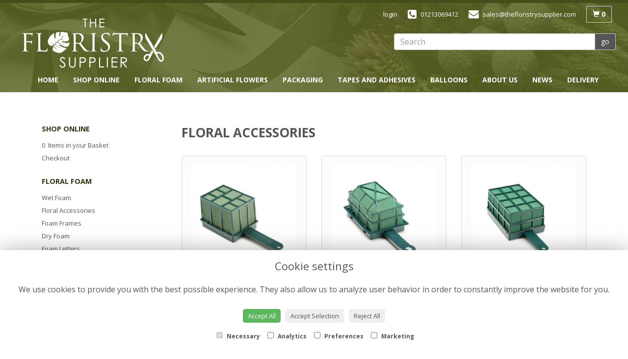

--- FILE ---
content_type: text/html;charset=UTF-8
request_url: https://www.thefloristrysupplier.com/category-118/floral-accessories.htm
body_size: 6475
content:
<!DOCTYPE html><html lang="en"><head><meta http-equiv="Content-Type" content="text/html; charset=UTF-8"><meta http-equiv="X-UA-Compatible" content="IE=edge"><meta name="viewport" content="width=device-width, initial-scale=1"><script type="application/ld+json">
    {
      "@context": "https://schema.org",
      "@type": "Florist",
      "url": "https://www.thefloristrysupplier.com/",
      "logo": "https://www.thefloristrysupplier.com/upload/mt/tfs265/images/logos/logo.png",
      "name": "The Floristry Supplier",   
      "email": "sales@thefloristrysupplier.com",
      "telephone": "01213069412",
      "address": {
        "@type": "PostalAddress",
    "streetAddress": "Unit 11 MIddlemore Business Park","addressLocality": "Birmingham","addressRegion": "West Midlands","postalCode":"B66 2DZ","addressCountry":"GB"
  
      },
	"contactPoint": {
	  "@type": "ContactPoint",
	  "telephone": "01213069412",
	  "email": "sales@thefloristrysupplier.com"
		}
    }
    </script><script src="/upload/scripts/jquery-1.11.3.min.js"></script><script src="/upload/scripts/jquery.browser.min.js"></script><script src="/upload/scripts/jquery.validate.js"></script><script> 

	//storage of this and previous page
	sessionStorage.setItem('from',sessionStorage.getItem("is"));
    sessionStorage.setItem('is',window.location.href);

</script><link rel="shortcut icon" href="/upload/mt/tfs265/images/favicon.ico"><link href="/upload/bootstrap/css/bootstrap.min.css" rel="stylesheet"><link href="/upload/styles/styles.css" rel="stylesheet"><link href="/upload/styles/cookie.css" rel="stylesheet"><link href="/upload/mt/tfs265/styles/styles-color.css" rel="stylesheet"/><link href="/upload/mt/tfs265/styles/styles-custom.css" rel="stylesheet"/><link href="/share/font-awesome/css/fontawesome-all.css" rel="stylesheet"><link href="/share/font-awesome/css/font-awesome.min.css" rel="stylesheet" media="none" onload="if(media!='all')media='all'"><!--[if lt IE 9]><script src="https://oss.maxcdn.com/html5shiv/3.7.2/html5shiv.min.js"></script><script src="https://oss.maxcdn.com/respond/1.4.2/respond.min.js"></script><![endif]--><title>Oasis Floral Accessories Casket - The Floristry Supplier</title><meta name="description" content=""/>
	<meta property="og:image" content="/mt/tfs265/products/category/118floral-accessories.jpg"/>
<script async src="https://www.googletagmanager.com/gtag/js?id=UA-145089852-46"></script><script>
  window.dataLayer = window.dataLayer || [];
  function gtag(){dataLayer.push(arguments);}
  gtag('js', new Date());

  gtag('config', 'UA-145089852-46');
</script><script async src="https://www.googletagmanager.com/gtag/js?id=G-P80SE3GZ3L"></script><script>
  window.dataLayer = window.dataLayer || [];
  function gtag(){dataLayer.push(arguments);}
  gtag('js', new Date());

  gtag('config', 'G-P80SE3GZ3L');
</script></head><body class="page"><noscript><p class="highlight" id="jswarning">Javascript is disabled in your browser, please enable it to continue using this website.</p></noscript><ul id="accessibility"><li><a href="/" title="Home" accesskey="1">Return to the Homepage</a><li><a href="#leftNavigator" title="Skip to categories">Skip to categories</a></li><li><a href="#info" accesskey="s" title="Skip to content">Skip to content</a></li><li><a href="#sitemap" accesskey="3" title="Sitemap">View SitemapView Sitemap</a></li></ul><div class="container-fluid head-container designtype page" id="headContainer"><div class="container-fluid"><div class="page-header hidden-xs"><div class="row addressData"><div class="col-xs-6 col-sm-3"></div><div class="col-xs-6 col-sm-9 text-right"><ul class="list-inline addressData-right"><li><span id="addTel" class="headLogin"><a href="/user-login.htm">login</a></span></li><li><span id="addTel"><a href="tel:01213069412"><i class="fa fa-phone-square"></i><span class="hidden-xs">01213069412</span></a></span></li><li><span id="addEmail"><a href="/cdn-cgi/l/email-protection#2f5c4e434a5c6f5b474a4943405d465c5b5d565c5a5f5f43464a5d014c4042"><i class="fa fa-envelope"></i><span class="hidden-xs"><span class="__cf_email__" data-cfemail="483b29242d3b083c202d2e24273a213b3c3a313b3d383824212d3a662b2725">[email&#160;protected]</span></span></a></span></li><li><a class="btn btn-header headCart" href="/shoppingCart.htm?cartdo=view"><span class="glyphicon glyphicon-shopping-cart" aria-hidden="true"></span><span id="cartItemTotal"> 0</span></a></li><li style="padding-left:3px;"><a class="btn btn-header headSearch" data-toggle="collapse" href="#collapseSearch" aria-expanded="false" aria-controls="collapseSearch"><span class="glyphicon glyphicon-search" aria-hidden="true"></span></a></li><button type="button" class="navbar-toggle collapsed" data-toggle="collapse" data-target="#mobilenav" aria-expanded="false" aria-controls="navbar"><span class="sr-only">Toggle navigation</span><span class="icon-bar"></span><span class="icon-bar"></span><span class="icon-bar"></span></button><div class="collapse" id="collapseSearch"><div class="well"><div class="form-group"><div class="input-group"><input type="text" name="searchBy" id="searchBy" class="form-control" placeholder="Search"/><div class="input-group-addon"><a href="javascript:goToPage();">go</a></div></div></div></div></div></ul></div></div></div><div class="container-fluid noPadding hidden-sm hidden-md hidden-lg visible-xs-*"><div class="row addressDataMobile"><div class="col-xs-2 headerTel"><span><a href="tel:01213069412"><i class="fa fa-phone-square"></i></a></span></div><div class="col-xs-2 headerEmail"><span><a href="/cdn-cgi/l/email-protection#fe8d9f929b8dbe8a969b9892918c978d8a8c878d8b8e8e92979b8cd09d9193"><i class="fa fa-envelope"></i></a></span></div><div class="col-xs-2 headerCart"><a href="/shoppingCart.htm?cartdo=view"><i class="fas fa-shopping-basket" aria-hidden="true"></i><span id="cartItemTotal"> 0</span></a></div><div class="col-xs-2 headerSearch"><a data-toggle="collapse" class="searchButton" href="#collapseSearch2" aria-expanded="false" aria-controls="collapseSearch2"><i class="fa fa-search" aria-hidden="true"></i></a></div><div class="col-xs-2"><button type="button" class="navbar-toggle collapsed" data-toggle="collapse" data-target="#mobilenav" aria-expanded="false" aria-controls="navbar"><span class="sr-only">Toggle navigation</span><span class="icon-bar"></span><span class="icon-bar"></span><span class="icon-bar"></span></button></div></div><script data-cfasync="false" src="/cdn-cgi/scripts/5c5dd728/cloudflare-static/email-decode.min.js"></script><script>
 
// MOBILE SEARCH START 
function goToPage2() 
{
    var initial = "/search/design.htm?term=";
    var searchString = document.getElementById("searchBy2").value;
    window.location.assign(initial+searchString);
}
</script><div class="collapse" id="collapseSearch2"><div class="well"><div class="form-group"><div class="input-group"><input type="text" name="searchBy2" id="searchBy2" class="form-control" placeholder="Search"/><div class="input-group-addon"><a href="javascript:goToPage2();">go</a></div></div></div></div></div><div id="mobilenav" class="collapse"><nav class=""><div><ul class="mobile-nav"><li class="page1"><a title="Home" href="/">Home</a></li><li class="page2"><a title="Shop Online" href="/shop-online.htm">Shop Online</a></li><li class="page29"><a title="Floral Foam" href="/floral-foam.htm">Floral Foam</a></li><li class="page30"><a title="Artificial Flowers" href="/artificial-flowers.htm">Artificial Flowers</a></li><li class="page31"><a title="Packaging" href="/packaging.htm">Packaging</a></li><li class="page32"><a title="Tapes and Adhesives" href="/tapes-and-adhesives.htm">Tapes and Adhesives</a></li><li class="page35"><a title="Balloons" href="/balloons.htm">Balloons</a></li><li class="page7"><a title="About Us" href="/about-us.htm">About Us</a></li><li class="page8"><a title="News" href="/news.htm">News</a></li><li class="page9"><a title="Delivery" href="/delivery.htm">Delivery</a></li><li class="page34"><a title="Sale" href="/sale.htm">Sale</a></li></ul><div class="testLogin"><div class="btn btn-default adminButton"><a href="/user-login.htm"><i class="fa fa-user"></i> Login</a></div></div></div></div></div></nav></div></div></div></div><div class="container-fluid topnav-container page" id="topNavContainer"><div id="customTop" class="container"></div><div class="container-fluid"><nav class="navbar navbar-default"><div class="navbar-header"><a class="navbar-brand" href="/"><img class="img-responsive" src="/upload/mt/tfs265/images/logos/logo.png" alt="The Floristry Supplier"/></a></div><div id="navbar" class="navbar-collapse collapse"><ul class="nav navbar-nav navbar-right"><li class="page1"><a title="Home" href="/">Home</a></li><li class="page2"><a title="Shop Online" href="/shop-online.htm">Shop Online</a></li><li class="page29"><a title="Floral Foam" href="/floral-foam.htm">Floral Foam</a></li><li class="page30"><a title="Artificial Flowers" href="/artificial-flowers.htm">Artificial Flowers</a></li><li class="page31"><a title="Packaging" href="/packaging.htm">Packaging</a></li><li class="page32"><a title="Tapes and Adhesives" href="/tapes-and-adhesives.htm">Tapes and Adhesives</a></li><li class="page35"><a title="Balloons" href="/balloons.htm">Balloons</a></li><li class="page7"><a title="About Us" href="/about-us.htm">About Us</a></li><li class="page8"><a title="News" href="/news.htm">News</a></li><li class="page9"><a title="Delivery" href="/delivery.htm">Delivery</a></li><li class="page34"><a title="Sale" href="/sale.htm">Sale</a></li></ul></div></div></div></nav><div class="container content-container designtype page" id="contentContainer"><div id="content"><div id="pageContent" class="clearfix"><div class="col-sm-3 highlight catNavigator hidden-xs" id="leftNavigator"><dl class="leftCart"><dt>Shop Online</dt><dd>0 &nbsp;Items in your Basket</dd><dd><a href="/shoppingCart.htm?cartdo=view" title="Checkout">Checkout</a></dl><dl class="leftDesTypes"><dt>Floral Foam</dt><dd><a href="/category-117/wet-foam.htm" title="Wet Foam Designs">Wet Foam</a></dd><dd><a href="/category-118/floral-accessories.htm" title="Floral Accessories Designs">Floral Accessories</a></dd><dd><a href="/category-119/foam-frames.htm" title="Foam Frames Designs">Foam Frames</a></dd><dd><a href="/category-123/dry-foam.htm" title="Dry Foam Designs">Dry Foam</a></dd><dd><a href="/category-147/foam-letters.htm" title="Foam Letters Designs">Foam Letters</a></dd><dd><a href="/category-148/foam-rings.htm" title="Foam Rings Designs">Foam Rings</a></dd><dd><a href="/category-149/foam-shapes.htm" title="Foam Shapes Designs">Foam Shapes</a></dd><dd><a href="/category-150/bio-foam.htm" title="Bio Foam Designs">Bio Foam</a></dd><dd><a href="/category-161/funeral-tribute-foam.htm" title="Funeral Tribute Foam Designs">Funeral Tribute Foam</a></dd></dl><dl class="leftDesTypes"><dt>Florist Sundries</dt><dd><a href="/category-120/wires.htm" title="Wires Designs">Wires</a></dd><dd><a href="/category-124/plastic-accessories.htm" title="Plastic Accessories Designs">Plastic Accessories</a></dd><dd><a href="/category-145/plastic-containers.htm" title="Plastic Containers Designs">Plastic Containers</a></dd><dd><a href="/category-151/wire-shapes.htm" title="Wire Shapes Designs">Wire Shapes</a></dd><dd><a href="/category-155/floralife.htm" title="FloraLife Designs">FloraLife</a></dd><dd><a href="/category-159/tools.htm" title="Tools Designs">Tools</a></dd></dl><dl class="leftDesTypes"><dt>Packaging</dt><dd><a href="/category-125/film-rolls.htm" title="Film Rolls Designs">Film Rolls</a></dd><dd><a href="/category-126/hat-boxes.htm" title="Hat Boxes Designs">Hat Boxes</a></dd><dd><a href="/category-127/tissue-paper.htm" title="Tissue Paper Designs">Tissue Paper</a></dd><dd><a href="/category-128/organza-fabric.htm" title="Organza Fabric Designs">Organza Fabric</a></dd><dd><a href="/category-129/bags.htm" title="Bags Designs">Bags</a></dd><dd><a href="/category-136/basketware.htm" title="Basketware Designs">Basketware</a></dd><dd><a href="/category-154/velvet-hat-boxes.htm" title="Velvet Hat Boxes Designs">Velvet Hat Boxes</a></dd><dd><a href="/category-156/envelopes-&-stationary.htm" title="Envelopes & Stationary Designs">Envelopes & Stationary</a></dd><dd><a href="/category-158/regency-boxes.htm" title="Regency Boxes Designs">Regency Boxes</a></dd><dd><a href="/category-160/envelope-boxes.htm" title="Envelope Boxes Designs">Envelope Boxes</a></dd><dd><a href="/category-162/porto-living-vase.htm" title="Porto Living Vase Designs">Porto Living Vase</a></dd></dl><dl class="leftDesTypes"><dt>Ribbon and Ballons</dt><dd><a href="/category-131/curling-ribbon.htm" title="Curling Ribbon Designs">Curling Ribbon</a></dd><dd><a href="/category-132/poly-bows.htm" title="Poly Bows Designs">Poly Bows</a></dd><dd><a href="/category-133/twine.htm" title="Twine Designs">Twine</a></dd><dd><a href="/category-157/poly-ribbon.htm" title="Poly Ribbon Designs">Poly Ribbon</a></dd><dd><a href="/category-164/balloons.htm" title="Balloons Designs">Balloons</a></dd></dl><dl class="leftDesTypes"><dt>Tapes and Adhesives</dt><dd><a href="/category-137/tape.htm" title="Tape Designs">Tape</a></dd><dd><a href="/category-138/adhesive-tape.htm" title="Adhesive Tape Designs">Adhesive Tape</a></dd><dd><a href="/category-139/glue.htm" title="Glue Designs">Glue</a></dd></dl><dl class="leftDesTypes"><dt>Wires</dt><dd><a href="/category-140/decorative-wire.htm" title="Decorative Wire Designs">Decorative Wire</a></dd><dd><a href="/category-141/decorative-metallic-wire.htm" title="Decorative Metallic Wire Designs">Decorative Metallic Wire</a></dd><dd><a href="/category-142/decorative-aluminium-wire.htm" title="Decorative Aluminium Wire Designs">Decorative Aluminium Wire</a></dd><dd><a href="/category-143/moss-wire-and-pins.htm" title="Moss Wire and Pins Designs">Moss Wire and Pins</a></dd></dl><dl class="leftDesTypes"><dt>Containers</dt><dd><a href="/category-144/acrylic-containers.htm" title="Acrylic Containers Designs">Acrylic Containers</a></dd><dd><a href="/category-153/glass-container.htm" title="Glass Container Designs">Glass Container</a></dd></dl><dl class="leftDesTypes"><dt>Artifical Flowers</dt><dd><a href="/category-169/peony.htm" title="Peony Designs">Peony</a></dd><dd><a href="/category-170/hydrangea.htm" title="hydrangea Designs">hydrangea</a></dd><dd><a href="/category-171/roses.htm" title="Roses Designs">Roses</a></dd><dd><a href="/category-172/foilage-greenery.htm" title="Foilage Greenery Designs">Foilage Greenery</a></dd><dd><a href="/category-173/dried-&-preserved-flowers.htm" title="Dried & Preserved Flowers Designs">Dried & Preserved Flowers</a></dd><dd><a href="/category-175/all-artificial-flowers.htm" title="ALL ARTIFICIAL FLOWERS Designs">ALL ARTIFICIAL FLOWERS</a></dd><dd><a href="/category-176/carnation.htm" title="CARNATION Designs">CARNATION</a></dd></dl><dl class="leftDesTypes"><dt>Artificial / Dried Flowers</dt><dd><a href="/category-163/pampas.htm" title="Pampas Designs">Pampas</a></dd><dd><a href="/category-166/dried-flowers.htm" title="Dried Flowers Designs">Dried Flowers</a></dd></dl><dl class="leftDesTypes"><dt>Christmas Supplies</dt><dd><a href="/category-165/christmas-supplies.htm" title="Christmas Supplies Designs">Christmas Supplies</a></dd></dl><dl class="leftDesTypes"><dt>Halloween</dt><dd><a href="/category-182/halloween.htm" title="Halloween Designs">Halloween</a></dd></dl><dl class="leftExtras"><dt>Gifts By Price</dt><dd><a href="/price/0-to-29.99.htm" title="Up to £30 Designs">Under&nbsp;£30</a></dd><dd><a href="/price/30-to-40.htm" title="from £30 t0 £40 Designs">£30&nbsp;to&nbsp;£40</a></dd><dd><a href="/price/40-to-any.htm" title="over £40 Designs">Over&nbsp;£40</a></dd></dl></div><div id="info" class="col-sm-9 contentLeft">
<h1>Floral Accessories</h1>
<div class="designList">
	<div class="row desSelection">
	<div class="col-sm-6 col-md-4 productCol"><a href="/design-20159500/oasis®-ideal-floral-foam-florettes---petite.htm" title="OASIS® Ideal Floral Foam Florettes   Petite">
					<div class="panel panel-default designButton" itemscope="" itemtype="http://schema.org/Product">
						<div class="panel-body">
						<img class="img-responsive center-block" itemprop="image" src="/upload/mt/tfs265/products/th_null-oasis®-ideal-floral-foam-florettes---petite.jpg" alt="OASIS® Ideal Floral Foam Florettes   Petite" />
							<span class="title" itemprop="name">OASIS® Ideal Floral Foam Florettes   Petite</span>
						<span itemprop="offers" itemscope itemtype="http://schema.org/Offer"><span class="price" itemprop="price">£2.19</span></span>
						</div>
				</div>
			</a>
		</div>
	<div class="col-sm-6 col-md-4 productCol"><a href="/design-20159501/oasis®-ideal-floral-foam-florettes-mini.htm" title="OASIS® Ideal Floral Foam Florettes Mini">
					<div class="panel panel-default designButton" itemscope="" itemtype="http://schema.org/Product">
						<div class="panel-body">
						<img class="img-responsive center-block" itemprop="image" src="/upload/mt/tfs265/products/th_null-oasis®-ideal-floral-foam-florettes-mini.jpg" alt="OASIS® Ideal Floral Foam Florettes Mini" />
							<span class="title" itemprop="name">OASIS® Ideal Floral Foam Florettes Mini</span>
						<span itemprop="offers" itemscope itemtype="http://schema.org/Offer"><span class="price" itemprop="price">£2.59</span></span>
						</div>
				</div>
			</a>
		</div>
	<div class="col-sm-6 col-md-4 productCol"><a href="/design-20159503/oasis®-ideal-floral-foam-florettes-grande.htm" title="OASIS® Ideal Floral Foam Florettes Grande">
					<div class="panel panel-default designButton" itemscope="" itemtype="http://schema.org/Product">
						<div class="panel-body">
						<img class="img-responsive center-block" itemprop="image" src="/upload/mt/tfs265/products/th_null-oasis®-ideal-floral-foam-florettes-grande.jpg" alt="OASIS® Ideal Floral Foam Florettes Grande" />
							<span class="title" itemprop="name">OASIS® Ideal Floral Foam Florettes Grande</span>
						<span itemprop="offers" itemscope itemtype="http://schema.org/Offer"><span class="price" itemprop="price">£2.99</span></span>
						</div>
				</div>
			</a>
		</div>
	<div class="col-sm-6 col-md-4 productCol"><a href="/design-20159719/delivery-flower-boxes-small.htm" title="Delivery Flower Boxes Small">
					<div class="panel panel-default designButton" itemscope="" itemtype="http://schema.org/Product">
						<div class="panel-body">
						<img class="img-responsive center-block" itemprop="image" src="/upload/mt/tfs265/products/th_null-delivery-flower-boxes-small-(pack-of-20).jpg" alt="Delivery Flower Boxes Small" />
							<span class="title" itemprop="name">Delivery Flower Boxes Small</span>
						<span itemprop="offers" itemscope itemtype="http://schema.org/Offer"><span class="price" itemprop="price">from £4.99</span></span>
						</div>
				</div>
			</a>
		</div>
	<div class="col-sm-6 col-md-4 productCol"><a href="/design-20159765/austriaca-florist-fir-pine-cones-natural-1kg.htm" title="Austriaca Florist Fir Pine Cones Natural 1Kg">
					<div class="panel panel-default designButton" itemscope="" itemtype="http://schema.org/Product">
						<div class="panel-body">
						<img class="img-responsive center-block" itemprop="image" src="/upload/mt/tfs265/products/th_null-austriaca-florist-fir-pine-cones-natural-1kg.jpg" alt="Austriaca Florist Fir Pine Cones Natural 1Kg" />
							<span class="title" itemprop="name">Austriaca Florist Fir Pine Cones Natural 1Kg</span>
						<span itemprop="offers" itemscope itemtype="http://schema.org/Offer"><span class="price" itemprop="price">£5.20</span></span>
						</div>
				</div>
			</a>
		</div>
	<div class="col-sm-6 col-md-4 productCol"><a href="/design-20159731/bamboo-pins---pack-of-250.htm" title="Bamboo Pins   Pack of 250">
					<div class="panel panel-default designButton" itemscope="" itemtype="http://schema.org/Product">
						<div class="panel-body">
						<img class="img-responsive center-block" itemprop="image" src="/upload/mt/tfs265/products/th_null-bamboo-pins---pack-of-250.jpg" alt="Bamboo Pins   Pack of 250" />
							<span class="title" itemprop="name">Bamboo Pins   Pack of 250</span>
						<span itemprop="offers" itemscope itemtype="http://schema.org/Offer"><span class="price" itemprop="price">£5.49</span></span>
						</div>
				</div>
			</a>
		</div>
	<div class="col-sm-6 col-md-4 productCol"><a href="/design-20159764/oasis-dried-orange-slices-christmas-crafts-and-wreaths-250grm.htm" title="OASIS Dried orange slices Christmas crafts and wreaths 250grm">
					<div class="panel panel-default designButton" itemscope="" itemtype="http://schema.org/Product">
						<div class="panel-body">
						<img class="img-responsive center-block" itemprop="image" src="/upload/mt/tfs265/products/th_null-oasis-dried-orange-slices-christmas-crafts-and-wreaths-250grm.jpg" alt="OASIS Dried orange slices Christmas crafts and wreaths 250grm" />
							<span class="title" itemprop="name">OASIS Dried orange slices Christmas crafts and wreaths 250grm</span>
						<span itemprop="offers" itemscope itemtype="http://schema.org/Offer"><span class="price" itemprop="price">£5.95</span></span>
						</div>
				</div>
			</a>
		</div>
	<div class="col-sm-6 col-md-4 productCol"><a href="/design-20159730/bamboo-skewers-pack-of-250.htm" title="Bamboo Skewers Pack of 250">
					<div class="panel panel-default designButton" itemscope="" itemtype="http://schema.org/Product">
						<div class="panel-body">
						<img class="img-responsive center-block" itemprop="image" src="/upload/mt/tfs265/products/th_null-bamboo-skewers---pack-of-250.jpg" alt="Bamboo Skewers Pack of 250" />
							<span class="title" itemprop="name">Bamboo Skewers Pack of 250</span>
						<span itemprop="offers" itemscope itemtype="http://schema.org/Offer"><span class="price" itemprop="price">£6.99</span></span>
						</div>
				</div>
			</a>
		</div>
	<div class="col-sm-6 col-md-4 productCol"><a href="/design-20159720/delivery-flower-box-large.htm" title="Delivery Flower Box Large">
					<div class="panel panel-default designButton" itemscope="" itemtype="http://schema.org/Product">
						<div class="panel-body">
						<img class="img-responsive center-block" itemprop="image" src="/upload/mt/tfs265/products/th_null-delivery-flower-box-large-(pack-of-20).jpg" alt="Delivery Flower Box Large" />
							<span class="title" itemprop="name">Delivery Flower Box Large</span>
						<span itemprop="offers" itemscope itemtype="http://schema.org/Offer"><span class="price" itemprop="price">from £6.99</span></span>
						</div>
				</div>
			</a>
		</div>
	<div class="col-sm-6 col-md-4 productCol"><a href="/design-20159506/oasis®-ideal-floral-foam-table-deco-medi.htm" title="OASIS® Ideal Floral Foam Table Deco Medi">
					<div class="panel panel-default designButton" itemscope="" itemtype="http://schema.org/Product">
						<div class="panel-body">
						<img class="img-responsive center-block" itemprop="image" src="/upload/mt/tfs265/products/th_null-oasis®-ideal-floral-foam-table-deco-medi.jpg" alt="OASIS® Ideal Floral Foam Table Deco Medi" />
							<span class="title" itemprop="name">OASIS® Ideal Floral Foam Table Deco Medi</span>
						<span itemprop="offers" itemscope itemtype="http://schema.org/Offer"><span class="price" itemprop="price">£7.49</span></span>
						</div>
				</div>
			</a>
		</div>
	<div class="col-sm-6 col-md-4 productCol"><a href="/design-20159740/apollo-head-9.5x9x14.5cm.htm" title="Apollo Head 9.5x9x14.5cm">
					<div class="panel panel-default designButton" itemscope="" itemtype="http://schema.org/Product">
						<div class="panel-body">
						<img class="img-responsive center-block" itemprop="image" src="/upload/mt/tfs265/products/th_null-apollo-head-9.5x9x14.5cm.jpg" alt="Apollo Head 9.5x9x14.5cm" />
							<span class="title" itemprop="name">Apollo Head 9.5x9x14.5cm</span>
						<span itemprop="offers" itemscope itemtype="http://schema.org/Offer"><span class="price" itemprop="price">£7.99</span></span>
						</div>
				</div>
			</a>
		</div>
	<div class="col-sm-6 col-md-4 productCol"><a href="/design-20159505/oasis®-ideal-floral-foam-table-deco-mini.htm" title="OASIS® Ideal Floral Foam Table Deco Mini">
					<div class="panel panel-default designButton" itemscope="" itemtype="http://schema.org/Product">
						<div class="panel-body">
						<img class="img-responsive center-block" itemprop="image" src="/upload/mt/tfs265/products/th_null-oasis®-ideal-floral-foam-table-deco-mini.jpg" alt="OASIS® Ideal Floral Foam Table Deco Mini" />
							<span class="title" itemprop="name">OASIS® Ideal Floral Foam Table Deco Mini</span>
						<span itemprop="offers" itemscope itemtype="http://schema.org/Offer"><span class="price" itemprop="price">£8.49</span></span>
						</div>
				</div>
			</a>
		</div>
	<div class="col-sm-6 col-md-4 productCol"><a href="/design-20159741/apollo-head-12x11x16cm.htm" title="Apollo Head 12x11x16cm">
					<div class="panel panel-default designButton" itemscope="" itemtype="http://schema.org/Product">
						<div class="panel-body">
						<img class="img-responsive center-block" itemprop="image" src="/upload/mt/tfs265/products/th_null-apollo-head-12x11x16cm.jpg" alt="Apollo Head 12x11x16cm" />
							<span class="title" itemprop="name">Apollo Head 12x11x16cm</span>
						<span itemprop="offers" itemscope itemtype="http://schema.org/Offer"><span class="price" itemprop="price">£9.99</span></span>
						</div>
				</div>
			</a>
		</div>
	<div class="col-sm-6 col-md-4 productCol"><a href="/design-20159346/oasis®-45cm-casket-tray.htm" title="Oasis® 45cm Casket Tray">
					<div class="panel panel-default designButton" itemscope="" itemtype="http://schema.org/Product">
						<div class="panel-body">
						<img class="img-responsive center-block" itemprop="image" src="/upload/mt/tfs265/products/th_20159346-oasis®-45cm-casket-tray.jpg" alt="Oasis® 45cm Casket Tray" />
							<span class="title" itemprop="name">Oasis® 45cm Casket Tray</span>
						<span itemprop="offers" itemscope itemtype="http://schema.org/Offer"><span class="price" itemprop="price">£9.99</span></span>
						</div>
				</div>
			</a>
		</div>
	<div class="col-sm-6 col-md-4 productCol"><a href="/design-20159800/open-heart-wire-frame-12inch--(pack-of-20).htm" title="Open Heart Wire Frame 12inch  (Pack of 20)">
					<div class="panel panel-default designButton" itemscope="" itemtype="http://schema.org/Product">
						<div class="panel-body">
						<img class="img-responsive center-block" itemprop="image" src="/upload/mt/tfs265/products/th_null-open-heart-wire-frame-12inch--(pack-of-20).jpg" alt="Open Heart Wire Frame 12inch  (Pack of 20)" />
							<span class="title" itemprop="name">Open Heart Wire Frame 12inch  (Pack of 20)</span>
						<span itemprop="offers" itemscope itemtype="http://schema.org/Offer"><span class="price" itemprop="price">£11.29</span></span>
						</div>
				</div>
			</a>
		</div>
	<div class="col-sm-6 col-md-4 productCol"><a href="/design-20159347/oasis®-60cm-casket-tray.htm" title="Oasis® 60cm Casket Tray">
					<div class="panel panel-default designButton" itemscope="" itemtype="http://schema.org/Product">
						<div class="panel-body">
						<img class="img-responsive center-block" itemprop="image" src="/upload/mt/tfs265/products/th_20159347-oasis®-60cm-casket-tray.jpg" alt="Oasis® 60cm Casket Tray" />
							<span class="title" itemprop="name">Oasis® 60cm Casket Tray</span>
						<span itemprop="offers" itemscope itemtype="http://schema.org/Offer"><span class="price" itemprop="price">£11.99</span></span>
						</div>
				</div>
			</a>
		</div>
	<div class="col-sm-6 col-md-4 productCol"><a href="/design-20159507/oasis®-ideal-floral-foam-table-deco-maxi-pack-of-4.htm" title="OASIS® Ideal Floral Foam Table Deco Maxi Pack of 4">
					<div class="panel panel-default designButton" itemscope="" itemtype="http://schema.org/Product">
						<div class="panel-body">
						<img class="img-responsive center-block" itemprop="image" src="/upload/mt/tfs265/products/th_null-oasis®-ideal-floral-foam-table-deco-maxi.jpg" alt="OASIS® Ideal Floral Foam Table Deco Maxi Pack of 4" />
							<span class="title" itemprop="name">OASIS® Ideal Floral Foam Table Deco Maxi Pack of 4</span>
						<span itemprop="offers" itemscope itemtype="http://schema.org/Offer"><span class="price" itemprop="price">£16.50</span></span>
						</div>
				</div>
			</a>
		</div>
	<div class="col-sm-6 col-md-4 productCol"><a href="/design-20159769/cinnamon-sticks-1kg-bags.htm" title="Cinnamon Sticks 1kg bags">
					<div class="panel panel-default designButton" itemscope="" itemtype="http://schema.org/Product">
						<div class="panel-body">
						<img class="img-responsive center-block" itemprop="image" src="/upload/mt/tfs265/products/th_null-cinnamon-sticks.jpg" alt="Cinnamon Sticks 1kg bags" />
							<span class="title" itemprop="name">Cinnamon Sticks 1kg bags</span>
						<span itemprop="offers" itemscope itemtype="http://schema.org/Offer"><span class="price" itemprop="price">£16.99</span></span>
						</div>
				</div>
			</a>
		</div>
	<div class="col-sm-6 col-md-4 productCol"><a href="/design-20159348/oasis®-90cm-casket-tray.htm" title="Oasis® 90cm Casket Tray">
					<div class="panel panel-default designButton" itemscope="" itemtype="http://schema.org/Product">
						<div class="panel-body">
						<img class="img-responsive center-block" itemprop="image" src="/upload/mt/tfs265/products/th_20159348-oasis®-90cm-casket-tray.jpg" alt="Oasis® 90cm Casket Tray" />
							<span class="title" itemprop="name">Oasis® 90cm Casket Tray</span>
						<span itemprop="offers" itemscope itemtype="http://schema.org/Offer"><span class="price" itemprop="price">£17.99</span></span>
						</div>
				</div>
			</a>
		</div>
	<div class="col-sm-6 col-md-4 productCol"><a href="/design-20159770/oasis®-christmas-wreath-making-kit-wet-foam-,-ribbon,-accessories-,-wire-included.htm" title="OASIS® CHRISTMAS WREATH MAKING KIT WET FOAM , RIBBON, ACCESSORIES , WIRE INCLUDED">
					<div class="panel panel-default designButton" itemscope="" itemtype="http://schema.org/Product">
						<div class="panel-body">
						<img class="img-responsive center-block" itemprop="image" src="/upload/mt/tfs265/products/th_20159770-oasis®-christmas-wreath-making-kit-wet-foam-,-ribbon,-accessories-,-wire-included.jpg" alt="OASIS® CHRISTMAS WREATH MAKING KIT WET FOAM , RIBBON, ACCESSORIES , WIRE INCLUDED" />
							<span class="title" itemprop="name">OASIS® CHRISTMAS WREATH MAKING KIT WET FOAM , RIBBON, ACCESSORIES , WIRE INCLUDED</span>
						<span itemprop="offers" itemscope itemtype="http://schema.org/Offer"><span class="price" itemprop="price">from £18.00</span></span>
						</div>
				</div>
			</a>
		</div>
	<div class="col-sm-6 col-md-4 productCol"><a href="/design-20159355/oasis®-ideal-floral-foam-netted-garland.htm" title="Oasis® Ideal Floral Foam Netted Garland">
					<div class="panel panel-default designButton" itemscope="" itemtype="http://schema.org/Product">
						<div class="panel-body">
						<img class="img-responsive center-block" itemprop="image" src="/upload/mt/tfs265/products/th_20159355-oasis®-ideal-floral-foam-netted-garland.jpg" alt="Oasis® Ideal Floral Foam Netted Garland" />
							<span class="title" itemprop="name">Oasis® Ideal Floral Foam Netted Garland</span>
						<span itemprop="offers" itemscope itemtype="http://schema.org/Offer"><span class="price" itemprop="price">£18.99</span></span>
						</div>
				</div>
			</a>
		</div>
	</div>
	<div class="row desSelection">
	</div>
</div></div></div></div></div><footer><div class="container-fluid page footerContainer designtype"><div id="customBottom" class="container"><script>
window.onload = function() {myFunction()};

function myFunction() {
var d = new Date();
d.setDate(d.getDate()+2);
var month = d.getMonth()+1;
var day = d.getDate();
var output = ((''+day).length<2 ? '0' : '') + day + '/' + ((''+month).length<2 ? '0' : '') + month + '/' + d.getFullYear();

document.getElementById("date").className = "mystyle";
document.getElementById("date").value = output;
}
</script></div><div class="container"><div class="row" id="footer"><div class="col-md-4 footerTextAlign"><dl id="sitemap"><dt>Information</dt><dd><a title="Home" href="/">Home</a><dd><a title="Shop Online" href="/shop-online.htm">Shop Online</a></dd><dd><a title="Floral Foam" href="/floral-foam.htm">Floral Foam</a></dd><dd><a title="Artificial Flowers" href="/artificial-flowers.htm">Artificial Flowers</a></dd><dd><a title="Packaging" href="/packaging.htm">Packaging</a></dd><dd><a title="Tapes and Adhesives" href="/tapes-and-adhesives.htm">Tapes and Adhesives</a></dd><dd><a title="Balloons" href="/balloons.htm">Balloons</a></dd><dd><a title="About Us" href="/about-us.htm">About Us</a></dd><dd><a title="News" href="/news.htm">News</a></dd><dd><a title="Delivery" href="/delivery.htm">Delivery</a></dd><dd><a title="Sale" href="/sale.htm">Sale</a></dd><dd><a title="Site Map" href="/sitemap.htm">Site Map</a></dl></div><div class="col-md-4 footerTextAlign"><dl class="footAddress"><dt>Contact Us</dt><dd> The Floristry Supplier<br>Unit 11 Parkrose Industrial Estate, Middlemore Road<br>Birmingham<br>West Midlands<br>B66 2DZ<br><p><a href="tel:0121 3069412">0121 3069412&nbsp; <i class="fa fa-phone-square"></i></a></p><dd><a href="/cdn-cgi/l/email-protection#abd8cac7ced8ebdfc3cecdc7c4d9c2d8dfd9d2d8dedbdbc7c2ced985c8c4c6"><span class="__cf_email__" data-cfemail="2b584a474e586b5f434e4d47445942585f5952585e5b5b47424e5905484446">[email&#160;protected]</span></a></dd><dd>VAT No: 119496975</dd></dl></div><div class="col-md-4 footerTextAlign"><dl class="footLegal"><dt>Legal</dt><dd><a href="/terms-&amp;-conditions.htm" accesskey="8" title="Terms and Conditions">Terms and Conditions</a></dd><dd><a href="/privacy-policy.htm" title="Privacy Policy">Privacy Policy</a></dd><dd><a href="/cookie-policy.htm" title="Cookie Policy">Cookie Policy</a><dd class="fproLink">Website created by&nbsp;<a href="http://www.floristpro.co.uk" target="_blank" rel="nofollow">floristPro</a></dd><dd>&copy; The Floristry Supplier</dd></dl></div></div><div class="row"><div class="col"><img src="/upload/styles/images/prop.png" class="img-responsive center-block"/></div><div class="col"><img src="/upload/styles/images/footer.png" class="img-responsive center-block"/></div></div><script data-cfasync="false" src="/cdn-cgi/scripts/5c5dd728/cloudflare-static/email-decode.min.js"></script><script src="/upload/bootstrap/js/bootstrap.min.js"></script><script src="/upload/scripts/scripts.js"></script><div class="cookie-consent-banner" id="cookie-consent-banner"><h3>Cookie settings</h3><p>We use cookies to provide you with the best possible experience. They also allow us to analyze user behavior in order to constantly improve the website for you.</p><button class="cookie-consent-button btn-success" id="btn-accept-all">Accept All</button><button class="cookie-consent-button btn-outline" id="btn-accept-some">Accept Selection</button><button class="cookie-consent-button btn-grayscale" id="btn-reject-all">Reject All</button><div class="cookie-consent-options"><label><input checked="checked" disabled="disabled" id="consent-necessary" type="checkbox" value="Necessary"> Necessary </label><label><input id="consent-analytics" type="checkbox" value="Analytics"> Analytics </label><label><input id="consent-preferences" type="checkbox" value="Preferences"> Preferences </label><label><input id="consent-marketing" type="checkbox" value="Marketing"> Marketing </label></div></div><script>

function hideBanner() {
    document.getElementById('cookie-consent-banner').style.display = 'none';
};

if(localStorage.getItem('consentMode') === null) {
    
	document.getElementById('btn-accept-all').addEventListener('click', function() {
		setConsent({
        	necessary: true,
        	analytics: true,
        	preferences: true,
        	marketing: true
      	});

	hideBanner();

	});

	document.getElementById('btn-accept-some').addEventListener('click', function() {
		setConsent({
        		necessary: true,
        		analytics: document.getElementById('consent-analytics').checked,
        		preferences: document.getElementById('consent-preferences').checked,
        		marketing: document.getElementById('consent-marketing').checked
		});

      		hideBanner();

	});

	document.getElementById('btn-reject-all').addEventListener('click', function() {
      		setConsent({
			necessary: false,
        		analytics: false,
        		preferences: false,
        		marketing: false
      		});

    	hideBanner();

	});

	document.getElementById('cookie-consent-banner').style.display = 'block';
 }

  
function setConsent(consent) {
    const consentMode = {
      'functionality_storage': consent.necessary ? 'granted' : 'denied',
      'security_storage': consent.necessary ? 'granted' : 'denied',
      'ad_storage': consent.marketing ? 'granted' : 'denied',
      'analytics_storage': consent.analytics ? 'granted' : 'denied',
      'personalization': consent.preferences ? 'granted' : 'denied',
    };
    gtag('consent', 'update', consentMode);  
    localStorage.setItem('consentMode', JSON.stringify(consentMode));
}
</script><script>



// SEARCH START 
function goToPage() 
{
    var initial = "/search/design.htm?term=";
    var searchString = document.getElementById("searchBy").value;
    window.location.assign(initial+searchString);
}
$(document).ready(function() {
	
	
    $('#searchBy').keypress(function(e){
    	if (e.which==13) {
    		goToPage();
    	}
	});
})
</script></footer><script defer src="https://static.cloudflareinsights.com/beacon.min.js/vcd15cbe7772f49c399c6a5babf22c1241717689176015" integrity="sha512-ZpsOmlRQV6y907TI0dKBHq9Md29nnaEIPlkf84rnaERnq6zvWvPUqr2ft8M1aS28oN72PdrCzSjY4U6VaAw1EQ==" data-cf-beacon='{"version":"2024.11.0","token":"343677906ed2427dad2adc085dd04dce","r":1,"server_timing":{"name":{"cfCacheStatus":true,"cfEdge":true,"cfExtPri":true,"cfL4":true,"cfOrigin":true,"cfSpeedBrain":true},"location_startswith":null}}' crossorigin="anonymous"></script>
</body></html>

--- FILE ---
content_type: text/css;charset=UTF-8
request_url: https://www.thefloristrysupplier.com/upload/mt/tfs265/styles/styles-color.css
body_size: 2511
content:
@import url(https://fonts.googleapis.com/css?family=Cinzel);
@import url(https://fonts.googleapis.com/css?family=Open+Sans:400,700);
/** COLOUR OPTIONS START **/
/** BLACK VIOLET **/

body {background: #fff url(../images/headerBG.jpg) no-repeat center -62px; color: #555;border-top:6px solid #454d1c;}
.container {background:#fff;}
.head-container {border-bottom: 0px solid #5c604d;background:none;}
.topnav-container, .navbar-default {background:none;}  
.topnav-container{}
.cke_show_borders {background:#fff;}
h1, h2, h3, h4, h5, h6 {color: #555;}
.cartHeader, .confirmTell {color: #5f6a26;font-size:1em;text-transform:uppercase}

.addressData a, .addressData a:visited {color:#fff;}
.addressData a:hover{color:#c8d57d}

.navbar-default .navbar-nav>li>a { color: #fff;font-weight:700}
.navbar-default .navbar-nav>li>a.current, .navbar-default .navbar-nav>li>a:hover, .navbar-default .navbar-nav>li>a:focus {color: #c8d57d;}

.catNavigator dt {color:#2e3312;text-transform:uppercase;font-size:1.1em;font-weight:700;}
.catNavigator dd, .catNavigator a:link, .catNavigator a:visited { color:#555}
.catNavigator a:hover, .catNavigator a:focus, .catNavigator a.current { color: #a5b06d; text-decoration:none}


.btn-primary{background:#5f6a26; color: #fff;}
.btn-primary:hover,.btn-primary:focus,.btn-primary.focus,.btn-primary:active,.btn-primary.active, .btn-primary:active:focus,.btn-primary.active.focus{background:#454d1c;color:#fff;} 
.btn-default{background:#555;border:0px solid #474949;color:#fff;}
.btn-default:hover{background-image:none;background:#333;border:0px solid #676666;color:#fff;}

.panel{background: #fcfcfc;border: 1px solid #dadada;color:#555;}
.panel:hover{background:#fcfcfc;border:1px solid #909090;}
.designButton:hover, .designButton:focus, .designItems, .catImages:hover {  background: #fcfcfc; border: 1px solid #909090;color: #555; text-decoration:none}
.newsPanel:hover{  background: #fcfcfc; border: 1px solid #909090;color: #555; text-decoration:none}
.panel-heading h2 {color:#555;}

h1.title, h2.title {color:#555;}
h1.title::before, h1.title::after, h2.title::before, h2.title::after {border-bottom:1px solid #DADADA;}

.footerContainer { border-top: 0px solid #5c604D;  background: #454d1c; color: #fff}
.footerContainer .container{ border-top: 0px solid #dadada;background:none;}

#footer a:link, #footer a:visited {color:#fff}
#footer a:hover {color: #a5b06d}
#footer dd {color:#fff;}
#footer dt{text-transform:uppercase;color:#fff;font-size:1em;font-weight:700}

body { font-family: 'Open Sans',Carme,Tahoma,Geneva,sans-serif; font-size: 13px;}
.highlight{/* background:#c4cac1; */}
a {color: #a5b06d} 
a:hover, a:focus {text-decoration:none; color: #555;}
h1, h2, h3, h4, h5, h6 {font-family: 'Open Sans',Carme,Tahoma,Geneva,sans-serif;}
h1{text-transform:uppercase;font-weight:700}
.cartHeader, .confirmTell, #footer dt {font-weight:700; font-family: 'Open Sans',Carme,Tahoma,Geneva,sans-serif;}
strong, b {font-weight: 700;}

.head-container {padding: 4px 0;}
.topbanner-container {  padding-left: 0px;  padding-right: 0px; }

/** nav bar **/
.navbar-brand { margin-top: 0px;float:left}
.navbar-default {  border-color: #99a285;border-radius: 0px; border: 0px solid #444; border-right:none; border-left:none; border-top:none}
.navbar-default .navbar-nav>li>a {font-size: 14px;display:inline-block; text-transform:uppercase;padding-top:0px}
.navbar-right { width:100%;  margin-top: 0px;margin-right:0px} 
.navbar-nav>li{float:none;display:inline}
.navbar-brand>img {margin-left: auto;margin-right: auto;}
.navbar-header{float:left;margin-top:-12px}
 
.navbar-nav {border-top: 0px solid #DADADA; border-bottom: 0px solid #DADADA;list-style:none;text-align:right; }

/** buttons **/
.btn-primary{border: 0px solid #5c604d;}
.btn-primary:hover,.btn-primary:focus,.btn-primary.focus,.btn-primary:active,.btn-primary.active{border: 0px solid #c4cac1;} 
.btn-header {border-radius: 0px;  border: 1px solid #DADADA;}
.btn-header:hover { color:#c8d57d}
a.btn-header:hover{color:#c8d57d}
.btn-default{border:0px solid #474949;color:#fff;}
.btn-default:hover{border:0px solid #676666}

@media (min-width: 1024px) {
.designButton {/* height: 350px; */}
}

h1.title {  display: flex; align-items: center;  text-align: center; margin: 20px 0 20px 0}
h2.title {  font-size: 18px; display: flex; align-items: center;  text-align: center;  margin: 20px 0}

h1.title::before, h1.title::after, h2.title::before, h2.title::after { content: ''; flex: 1;}
h1.title::before, h2.title::before { margin-right: .65em; }
h1.title::after, h2.title::after { margin-left: .65em; } 

@media screen and (min-width: 992px){
    .columns{
        -moz-column-count:3; /* Firefox */
        -webkit-column-count:3; /* Safari and Chrome */
        column-count:3;
        width: 600px;
    }
}


/***** AMENDS BY MARK AUG 2015 *****/
/*size of header contact icons */
.fa-envelope, .fa-phone-square{font-size:21px !important}

/* search box */
#collapseSearch .well{background:#444;border:1px solid #333;}


/* navbar-toggle */
.navbar-toggle {border-color: #fff;}
.navbar-toggle .icon-bar {background-color: #fff;}
.navbar-toggle:hover .icon-bar{background-color:#c8d57d}
.navbar-toggle{float:none;top:3px;margin-left:3px}



.dropdown-header{color:#5c604d}
.dropdown-menu{background:#fcfcfc}
.dropdown-menu>li>a, .dropdown-menu>li>a:visited {color:#555}
.dropdown-menu>li>a:hover, .dropdown-menu>li>a:focus {background:#f0f0f0;color:#555}
.dropdown-menu .divider{background-color:#f0f0f0}


.navbar-default .navbar-nav>.open>a, .navbar-default .navbar-nav>.open>a:hover, .navbar-default .navbar-nav>.open>a:focus {color:#5c604d}

.homepanel {background:#fff;text-align:center;margin-bottom:10px;margin-top:20px}
.date-disp-square-sm{background-color:#5c604d;border:1px solid #5c604d}

.newsH1 {padding:35px 0 15px 0; color: #fff}

/** Footer **/
.footerTextAlign {text-align:center;}

#socialShare{margin-top:30px}
.mosaicflow__item {margin: 10px 10px 0px 0px;}

.galleryCell .panel, .galleryCell, .galleryCell .panel-default{height:250px;margin-bottom:18px}
.galleryCell img{max-height:220px}
#content{margin-top:20px}
.dropdown-menu{min-width:240px}
.galleryPageSize{color:#333;font-size:14px}

.contactDetails a{font-size:14px}

#collapseSearch{display:block;position:absolute;right:0;z-index:999;margin-top:10px}
#collapseSearch .well{background:none;border:none;box-shadow:none;-webkit-box-shadow:none;}
.navbar-brand{padding-top:0px}
.headSearch{display:none}

.homeBoxes p{margin-bottom:0em}
.homeBoxes h4{padding:10px;color:#fff;background:#3e6328;text-transform:uppercase;text-align:center;font-size:1.5em;max-width:350px}


/**** CODE TO HIDE THE DELIVERY DATE PICKER ON CART PAGE - HAD TO ENTER SCRIPT TO CHANGE THE REQUIRED FIELD ****/
.deliveryInfo {display:none}
.basketDetail .selectDate{visibility:hidden}
.basketDetail h2{display:none}
.deliveryInfo:after{content:'Select the date you would like your order delivered.';}

#sf1 h3{color:#555}
#sf1 h3:before{content:'1. Order to be delivered to';color:#fff}

/***** make product image fit box ****/
.designButton .panel-body img, .promotionPanel .panel-body img{height:216px;object-fit:cover;object-position:50% 50%}
.promotionPanel .btn-primary{display:none}
.promotionPanel span.title{white-space:normal}
.promotionPanel{min-height:330px}

.leftExtras{display:none}

.cartRow .product img{max-height:65px}
.cartRow .price {text-align: right;}


/**** MARKS TWEAKS FOR v65 BUGS ****/
.socialHead i {padding-right: 12px;}
.catImages, .designButton{height:300px}
.newsPanelHeight{min-height:240px}
.navbar-right .dropdown-menu {left:0;top:33px}
.headerSearch, .headerCart, .headerEmail, .headerTel{text-align:center;padding-top:12px;font-size:16px}
.headerSearch, .headerCart{padding-top:16px}
.navbar-toggle{margin-top:4px}
.addressDataMobile .col-xs-2{width:20%}
.addressDataMobile a{color:#fff;}
.addressDataMobile a:hover{color:#2e3312;}
.pageMap{margin-top:20px}
#content{margin-bottom:30px}
.owl-carousel{margin-bottom:20px}
.addressData-right .fa{margin-right:8px}
#mobilenav a{color:#fff}
#mobilenav a:hover{color:#2e3312}
#mobilenav .adminButton a{color:#fff;}
#mobilenav .adminButton{margin-right:10px}
.pageGallery h1{display:none;}
.loginFormControl{height:45px;padding-top:10px}
#detailLeft p{height:400px;width:400px;overflow:hidden;text-align:-webkit-center}
#detailLeft p img{object-fit:cover;object-position:50% 50%;}
@media (max-width: 768px){
.dropdown-menu {max-height: 400px;width: 100%;overflow-y: scroll;-webkit-overflow-scrolling: touch;}
}

.homepanel {margin-bottom: 0;margin-top:0;}
.designButton .title {white-space:normal;}
.catImages, .designButton {height:310px;}


.discountRow:nth-child(even) {visibility:hidden}
#shoppingBasket #delTot{color:#fff}
#shoppingBasket #delTot::after{content:'TBC';color:#555}

@media (max-width: 786px) {
.navbar-brand, .navbar-header{float:none;}
}
.catDesignTypes>h2{border:2px solid #eee;border-radius:6px;width:25%;padding:10px;text-transform:uppercase;font-weight:700;margin:10px auto}

#footer:after{content:'The Floristry Supplier is a trading name of Chair Covers UK Ltd'; display:block;margin-top:20px;text-align:center;}


--- FILE ---
content_type: text/css;charset=UTF-8
request_url: https://www.thefloristrysupplier.com/upload/mt/tfs265/styles/styles-custom.css
body_size: -59
content:
.customerNotice {
    text-align: center;
    border: 2px solid #727b44;
    border-radius: 15px;
    padding: 2rem;
    margin-bottom: 20px;
}


.confirmBox .paymentSectionDate {
    display: none;
}

.footerContainer img[src="/upload/styles/images/footer.png"] {
    content: url(/upload/mt/tfs265/images/footer_fp_white.png);
}

.footerContainer img[src="/upload/styles/images/prop.png"] {
    display:none;
}



#ui-accordion-accordion-panel-0:before {
    content: 'Please note, we do not ship orders on the weekends.';
    font-size: 2rem;
    display: block;
    margin-bottom: 20px;
    color: red;
}